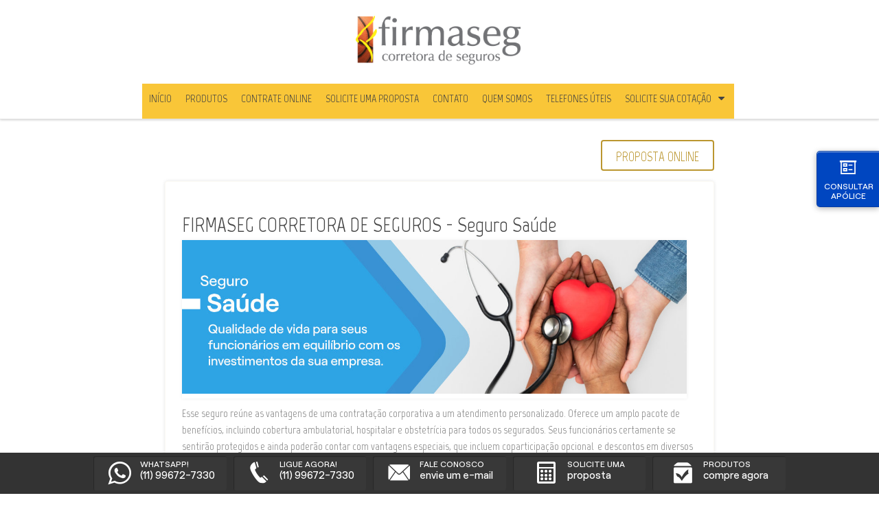

--- FILE ---
content_type: text/css
request_url: https://firmaseg.com.br/content/bundles/Tema_Vinte_Amarelo.min.css
body_size: 11806
content:
@charset "UTF-8";@import url("https://fonts.googleapis.com/css?family=Marvel|Pridi:400,700");.d-page *:not([class^="icon-ico"]):not([class^="d-icon"]),.d-page .d-ui-widget,.d-page .d-ui-widget-header,.d-page .d-ui-widget-content,.d-page .d-content-text,.d-page .ui-widget,.d-page .ui-widget-content,.d-page .d-input>input,.d-page .d-picker>input,.d-page .d-button,.d-page .d-pager,.d-page .d-checkbox,.d-page .d-radio,.d-page .d-rte textarea,.d-page .d-comment-box .d-textarea{font-family:"Marvel",sans-serif}.d-page .d-page-header h1{font-size:2.5em;line-height:1.45}.d-page span[class*="d-icon"]::before,.d-page span[class*="d-icon"]::after{font-family:'taoui'}.d-page span[class*="icon-ico"]::before,.d-page span[class*="icon-ico"]::after{font-family:'icomoon'}@font-face{font-family:"ms-social-icon";font-display:swap;src:url("../themes/Tema_Vinte_Amarelo/fonts/ms-social-iconfont/ms-social-icon.eot?osj28");src:url("../themes/Tema_Vinte_Amarelo/fonts/ms-social-iconfont/ms-social-icon.eot?osj28#iefix") format("embedded-opentype"),url("../themes/Tema_Vinte_Amarelo/fonts/ms-social-iconfont/ms-social-icon.woff?osj28") format("woff"),url("../themes/Tema_Vinte_Amarelo/fonts/ms-social-iconfont/ms-social-icon.ttf?osj28") format("truetype"),url("../themes/Tema_Vinte_Amarelo/fonts/ms-social-iconfont/ms-social-icon.svg?osj28#ms-social-icon") format("svg");font-weight:normal;font-style:normal}.d-page [class^="icon-ms"]:before,.d-page [class*="icon-ms"]:before{font-family:"ms-social-icon" !important;font-style:normal !important;font-weight:normal !important;font-variant:normal !important;text-transform:none !important;speak:none;line-height:1;-webkit-font-smoothing:antialiased;-moz-osx-font-smoothing:grayscale}.d-page .icon-ms-contact:before{content:"a"}.d-page .icon-ms-facebook:before{content:"b"}.d-page .icon-ms-flickr:before{content:"c"}.d-page .icon-ms-googleplus:before{content:"d"}.d-page .icon-ms-mail:before{content:"e"}.d-page .icon-ms-linkedin:before{content:"f"}.d-page .icon-ms-instagram:before{content:"g"}.d-page .icon-ms-rss:before{content:"h"}.d-page .icon-ms-whatsapp:before{content:"i"}.d-page .icon-ms-twitter:before{content:"j"}.d-page .icon-ms-youtube:before{content:"k"}.d-page .icon-ms-skype:before{content:"l"}.d-page .icon-ms-pinterest:before{content:"m"}.d-page .icon-ms-telegram:before{content:"n"}.d-page .icon-ms-tiktok:before{content:"o"}body{background-color:#fff;color:#444;line-height:1.5}.d-page .d-ui-widget,.d-page .ui-widget,.d-page .d-node-content>*{color:#444}.d-page .d-widget-zone .d-ui-widget{background:none;-webkit-animation:anim-show .6s ease-out forwards;-moz-animation:anim-show .6s ease-out forwards;animation:anim-show .6s ease-out forwards}body:not([paginainicial="true"]) .d-page .d-page-headernav{margin-bottom:30px;border-bottom:1px solid rgba(0,0,0,.1)}@-webkit-keyframes anim-show{0%{opacity:0}100%{opacity:1}}@-moz-keyframes anim-show{0%{opacity:0}100%{opacity:1}}@-o-keyframes anim-show{0%{opacity:0;}100%{opacity:1;}}@keyframes anim-show{0%{opacity:0}100%{opacity:1}}.d-page .d-layout-columns{overflow:visible}.d-page .d-layout-columns::after{content:'';display:block;clear:both;width:100%}.d-page .d-page-headernav{background:#fff;padding:8px 0 0 !important;display:block;align-items:center;position:relative;z-index:1;-webkit-box-shadow:0 1px 3px rgba(0,0,0,.2);-moz-box-shadow:0 1px 3px rgba(0,0,0,.2);box-shadow:0 1px 3px rgba(0,0,0,.2)}.d-page .d-page-headernav .d-ui-widget.d-button.link[data-icon="d-icon-facebook"] .d-primary-icon,.d-page .d-page-headernav .d-ui-widget.d-button.link[data-icon="d-icon-twitter"] .d-primary-icon,.d-page .d-page-headernav .d-ui-widget.d-button.link[data-icon="d-icon-youtube"] .d-primary-icon,.d-page .d-page-headernav .d-ui-widget.d-button.link[data-icon="d-icon-youtube-2"] .d-primary-icon,.d-page .d-page-headernav .d-ui-widget.d-button.link[data-icon="d-icon-linkedin"] .d-primary-icon,.d-page .d-page-headernav .d-ui-widget.d-button.link[data-icon="d-icon-instagram"] .d-primary-icon,.d-page .d-page-headernav .d-ui-widget.d-button.link[data-icon="d-icon-skype"] .d-primary-icon,.d-page .d-page-headernav .d-ui-widget.d-button.link[data-icon="d-icon-flickr"] .d-primary-icon,.d-page .d-page-headernav .d-ui-widget.d-button.link[data-icon="d-icon-pinterest"] .d-primary-icon,.d-page .d-page-headernav .d-ui-widget.d-button.link[data-icon="d-icon-tiktok"] .d-primary-icon,.d-page .d-page-headernav .d-ui-widget.d-button.link[data-icon="d-icon-telegram"] .d-primary-icon,.d-page .d-page-headernav .d-widget-followus .d-ui-widget.d-button.link .d-primary-icon{font-size:22px;line-height:22px;padding:6px 6px 2px}.d-page .d-page-headernav .d-ui-widget.d-button.link[data-icon="d-icon-facebook"] .d-button-text,.d-page .d-page-headernav .d-ui-widget.d-button.link[data-icon="d-icon-twitter"] .d-button-text,.d-page .d-page-headernav .d-ui-widget.d-button.link[data-icon="d-icon-youtube"] .d-button-text,.d-page .d-page-headernav .d-ui-widget.d-button.link[data-icon="d-icon-youtube-2"] .d-button-text,.d-page .d-page-headernav .d-ui-widget.d-button.link[data-icon="d-icon-linkedin"] .d-button-text,.d-page .d-page-headernav .d-ui-widget.d-button.link[data-icon="d-icon-instagram"] .d-button-text,.d-page .d-page-headernav .d-ui-widget.d-button.link[data-icon="d-icon-skype"] .d-button-text,.d-page .d-page-headernav .d-ui-widget.d-button.link[data-icon="d-icon-flickr"] .d-button-text,.d-page .d-page-headernav .d-ui-widget.d-button.link[data-icon="d-icon-pinterest"] .d-button-text,.d-page .d-page-headernav .d-ui-widget.d-button.link[data-icon="d-icon-tiktok"] .d-button-text,.d-page .d-page-headernav .d-ui-widget.d-button.link[data-icon="d-icon-telegram"] .d-button-text,.d-page .d-page-headernav .d-widget-followus .d-ui-widget.d-button.link .d-button-text{display:none}.d-page .d-widget-menu{position:relative;z-index:1}.d-page .d-page-headernav::after{content:'';clear:both;display:block}.d-sitetools~.d-page .d-page-headernav{margin-top:35px}.d-page .d-page-header{box-sizing:border-box;display:block;vertical-align:middle;padding:15px 0 15px}.d-page .d-page-header *{color:#444;text-align:center !important}.d-page .d-page-header #HeaderZone img+span{white-space:pre-wrap;margin-top:0;margin-left:8px;float:none;line-height:1}.d-page .d-page-header .d-ui-widget-header.d-h3{display:none !important}.d-page .d-page-header .d-widget-image a{overflow:hidden;display:block}.d-page .d-page-header .d-widget-image a img{margin:auto}.d-page .d-page-nav{display:block;vertical-align:bottom;background:none}.d-page .d-page-nav .d-widget-zone{margin-right:0}.d-page .d-page-nav .d-widget-zone .d-ui-widget .d-mainmenu,.d-page .d-page-nav .d-mainmenu{display:-webkit-flex;display:flex;-webkit-align-items:center;align-items:center;-webkit-justify-content:center;justify-content:center}.d-page .d-page-nav #NavigationZone{text-align:center}.d-page .d-page-nav .d-widget-menu{display:block;margin:auto}.d-page .d-page-nav .d-widget-menu .d-content,.d-page .d-page-nav .d-widget-menu .d-ui-widget-content{text-align:center}@media screen and (max-width:600px){.d-page .d-page-header,.d-page .d-page-nav,.d-page .d-page-header-right{width:100%;max-width:none;display:block}.d-page .d-page-nav .d-mainmenu.d-menu{float:none}.d-page .d-page-nav{vertical-align:middle}.d-page .d-page-header #HeaderZone .d-widget-image .d-widget-body>div,.d-page .d-page-header #HeaderZone .d-widget-image .d-widget-body>div a{text-align:center !important}.d-page .d-page-header #HeaderZone .d-widget-image img{margin:auto;float:none !important}.d-page .d-page-header-right{text-align:center;display:block !important}}@media screen and (max-width:400px){.d-page .d-mainmenu>li.d-item-more{display:block;width:100%;float:none;text-align:center}.d-page .d-mainmenu>li.d-item-more>a{float:none;display:inline-block}}.d-page .d-page-nav .d-item-more .d-icon-reorder{font-size:22px}.d-page .d-page-nav .d-item-more .d-icon-reorder label{display:none}.d-page .d-page-headernav .d-page-header-right{display:block;vertical-align:bottom;color:#444;text-align:center}.d-page .d-page-headernav .d-page-header-right .d-widget-zone>.d-ui-widget,.d-page .d-page-headernav .d-page-header-right .d-widget-zone>.d-ui-widget .d-widget{color:#444;display:inline-block}.d-page .d-page-headernav .d-page-header-right .content-ckeditor{min-height:49px}.d-page>.d-page-content{padding-bottom:30px;padding-top:0}.d-page .d-page-content #ContentZone>div,.d-page .d-page-content>.d-page-part>div{background-color:none !important;margin:0 auto 25px;box-sizing:border-box}.d-page .d-page-content>div:first-child{margin-top:0 !important}.d-page .d-page-content .d-widget{border:none;background:none}.d-page .d-widget-zone>.d-widget{padding:0}.d-page .d-widget-zone>.d-widget+.d-widget{margin-top:30px}.d-page .d-view-list .d-view-field{padding:10px 0}.d-page .d-view-list .d-view-field .text.name{font-size:1.5em}.d-page .name.d-link-to-item,.d-page .d-view-field.description{padding:5px 0}.d-page .d-image-field.image,.d-page .d-imagemultiple-field.image,.d-page .d-view-field.published{padding:0}body[paginaInicial="true"] .d-page>.d-page-content>#ContentZone:first-child{background:rgba(126,101,32,.1) url("../themes/Tema_Vinte_Amarelo/images/banner.jpg") top center no-repeat;background-size:cover;min-height:480px;padding-top:60px;padding-bottom:60px;background-attachment:fixed;display:-webkit-flex;display:flex;-webkit-align-items:center;align-items:center;-webkit-flex-wrap:wrap;flex-wrap:wrap;-webkit-justify-content:flex-end;justify-content:flex-end;position:relative;margin-bottom:30px}body[paginaInicial="true"] .d-page>.d-page-content>#ContentZone:first-child:before{content:'';display:inline-block;background:#f1e5c5;opacity:.5;position:absolute;top:0;right:0;bottom:0;left:0;mix-blend-mode:multiply}body[paginaInicial="true"] .d-page>.d-page-content>#ContentZone:first-child.d-widget-zone-design{position:relative;width:100%;padding:0 7.5% !important}body[paginaInicial="true"] .d-page>.d-page-content>#ContentZone:first-child.d-widget-zone-design:after{content:'';background:rgba(126,101,32,.1) url("../themes/Tema_Vinte_Amarelo/images/banner.jpg") top center no-repeat;position:absolute;top:0;right:-25%;left:-25%;bottom:0;z-index:-1;background-size:cover;background-attachment:fixed}body[paginaInicial="true"] .d-page>.d-page-content>#ContentZone:first-child a[role="cliquezone"]{position:relative}body[paginaInicial="true"] .d-page>.d-page-content>#ContentZone:first-child>.d-ui-widget{width:450px;margin:0 20px 20px 0;max-width:100%;background:rgba(255,255,255,.5) !important;border:1px solid #fff;padding:24px 32px;color:#444;font-size:1.15rem;-webkit-box-shadow:0 2px 5px rgba(0,0,0,.3);-moz-box-shadow:0 2px 5px rgba(0,0,0,.3);box-shadow:0 2px 5px rgba(0,0,0,.3);-webkit-border-radius:0;-moz-border-radius:0;border-radius:0}body[paginaInicial="true"] .d-page>.d-page-content>#ContentZone:first-child>.d-ui-widget .d-ui-widget-header{text-align:left;padding:0;margin-bottom:12px}body[paginaInicial="true"] .d-page>.d-page-content>#ContentZone:first-child>.d-ui-widget .d-ui-widget-header:before,body[paginaInicial="true"] .d-page>.d-page-content>#ContentZone:first-child>.d-ui-widget .d-ui-widget-header:after,body[paginaInicial="true"] .d-page>.d-page-content>#ContentZone:first-child>.d-ui-widget .d-ui-widget-header .d-widget-title-link:before,body[paginaInicial="true"] .d-page>.d-page-content>#ContentZone:first-child>.d-ui-widget .d-ui-widget-header .d-widget-title-link:after,body[paginaInicial="true"] .d-page>.d-page-content>#ContentZone:first-child>.d-ui-widget .d-ui-widget-header .d-widget-title-text:before,body[paginaInicial="true"] .d-page>.d-page-content>#ContentZone:first-child>.d-ui-widget .d-ui-widget-header .d-widget-title-text:after{display:none}body[paginaInicial="true"] .d-page>.d-page-content>#ContentZone:first-child>.d-ui-widget .d-ui-widget-header .d-widget-title-text{font-size:2rem;line-height:1.3}body[paginaInicial="true"] .d-page>.d-page-content>#ContentZone:first-child>.d-ui-widget .d-button{border:none;background:#bb962f;color:#fff;padding:12px 20px 10px;font-size:1.2rem;margin:20px 0 6px;float:right;position:relative;font-family:"Marvel",sans-serif;line-height:1}body[paginaInicial="true"] .d-page>.d-page-content>#ContentZone:first-child>.d-ui-widget .d-button:before{content:'';display:block;position:absolute;left:0;right:0;top:50%;-webkit-transform:translateY(-50%);-moz-transform:translateY(-50%);transform:translateY(-50%);height:0;background:rgba(255,255,255,.1);-webkit-transition:all .2s ease-out;-moz-transition:all .2s ease-out;transition:all .2s ease-out}body[paginaInicial="true"] .d-page>.d-page-content>#ContentZone:first-child>.d-ui-widget .d-button:hover:before{height:100%}body[paginaInicial="true"] .d-page>.d-page-content>#ContentZone:first-child>.d-ui-widget .content-ckeditor{font-size:1.4rem}body[paginaInicial="true"] .d-page>.d-page-content>#ContentZone:first-child>.d-ui-widget .content-ckeditor:after{content:'';clear:both;float:none;display:block}body[paginaInicial="true"] .d-page>.d-page-content>#ContentZone:first-child>.d-ui-widget.d-widget-bannercarrossel a.imgBanner img{max-width:100%}body[paginaInicial="true"] .d-page>.d-page-content>#ContentZone:first-child>.d-ui-widget.d-widget-bannercarrossel>.d-widget-body{max-width:353px;margin:auto}body[paginaInicial="true"] .d-page>.d-page-content>#ContentZone:first-child>.d-ui-widget.d-widget-dataview .d-view-float.produtosCorretor li{width:100%}body[paginaInicial="true"] .d-page>.d-page-content>#ContentZone:first-child>.d-ui-widget.d-widget-followus .d-button{padding:0;margin:0 3px 6px}body[paginaInicial="true"] .d-page>.d-page-content>#ContentZone:first-child>.d-ui-widget.d-widget-followus .d-widget-body>div{width:auto}body[paginaInicial="true"] .d-page>.d-page-content>#ContentZone:first-child>.d-ui-widget .d-widget-body .d-form{background:none;border:none;padding:10px 0;-webkit-box-shadow:none;-moz-box-shadow:none;box-shadow:none}@media screen and (max-width:600px){body[paginaInicial="true"] .d-page>.d-page-content>#ContentZone:first-child>.d-ui-widget{margin:10px 0;width:100%}}@media screen and (min-width:1500px){body[paginaInicial="true"] .d-page>.d-page-content>#ContentZone:first-child{min-height:600px}}.d-page>.d-page-content .d-page-part{padding:30px 0 20px}.d-page>.d-page-content .d-page-part .d-widget-html{text-align:center}.d-page>.d-page-content .d-page-part .d-widget-html .d-widget-body,.d-page>.d-page-content .d-page-part .d-widget-html .content-ckeditor{overflow:inherit !important}.d-page>.d-page-content .d-layout-columns-full #BottomZone>.d-ui-widget.d-widget{border:6px solid rgba(187,150,47,.3);padding:30px 20px}.d-page>.d-page-content .d-layout-columns-full #BottomZone>.d-ui-widget.d-widget .d-ui-widget-header.d-h3:before{display:none}.d-page>.d-page-content .d-layout-columns-full #BottomZone>.d-ui-widget.d-widget .d-ui-widget-header.d-h3 a{font-size:32px}.content-ckeditor{font-size:1.2rem;font-weight:300}.content-ckeditor .d-button{margin:10px 0}.d-page .d-widget-html .link-more a.text-link{display:none}.d-page .d-widget-html .link-more a.d-button{display:inline-block !important;margin-top:10px}.d-page textarea input,.d-page textarea textarea,.d-page .d-ui-widget.d-textarea input,.d-page .d-ui-widget.d-textarea textarea,.d-page .d-ui-widget.d-textarea:active input,.d-page .d-ui-widget.d-textarea:active textarea,.d-page .d-ui-widget.d-textarea:hover input,.d-page .d-ui-widget.d-textarea:hover textarea,.d-page .d-ui-widget.d-textarea.d-state-hover input,.d-page .d-ui-widget.d-textarea.d-state-hover textarea,.d-page .d-ui-widget.d-textarea.d-state-active input,.d-page .d-ui-widget.d-textarea.d-state-active textarea,.d-page .d-ui-widget.d-textbox input,.d-page .d-ui-widget.d-textbox textarea,.d-page .d-ui-widget.d-picker input,.d-page .d-ui-widget.d-picker textarea,.d-page .d-ui-widget.d-picker.d-state-active input,.d-page .d-ui-widget.d-picker.d-state-active textarea,.d-page .d-ui-widget.d-picker.d-state-hover input,.d-page .d-ui-widget.d-picker.d-state-hover textarea,.d-page .d-ui-widget.d-textbox.d-state-active input,.d-page .d-ui-widget.d-textbox.d-state-active textarea,.d-page .d-ui-widget.d-textbox.d-state-hover input,.d-page .d-ui-widget.d-textbox.d-state-hover textarea,.d-page .d-ui-widget.d-rte .d-rte-editor-html input,.d-page .d-ui-widget.d-rte .d-rte-editor-html textarea,.d-page .d-comment-box .d-textarea input,.d-page .d-comment-box .d-textarea textarea{min-height:24px;background-color:#fff !important;color:#444 !important;border:1px solid rgba(0,0,0,.15);-webkit-box-shadow:inset 0 0 1px rgba(0,0,0,.1);-moz-box-shadow:inset 0 0 1px rgba(0,0,0,.1);box-shadow:inset 0 0 1px rgba(0,0,0,.1);-webkit-border-radius:3px;-moz-border-radius:3px;border-radius:3px;height:auto;padding:5px;-webkit-box-sizing:border-box;-moz-box-sizing:border-box;box-sizing:border-box}.d-page textarea.d-state-active,.d-page .d-ui-widget.d-textarea.d-state-active,.d-page .d-ui-widget.d-textarea:active.d-state-active,.d-page .d-ui-widget.d-textarea:hover.d-state-active,.d-page .d-ui-widget.d-textarea.d-state-hover.d-state-active,.d-page .d-ui-widget.d-textarea.d-state-active.d-state-active,.d-page .d-ui-widget.d-textbox.d-state-active,.d-page .d-ui-widget.d-picker.d-state-active,.d-page .d-ui-widget.d-picker.d-state-active.d-state-active,.d-page .d-ui-widget.d-picker.d-state-hover.d-state-active,.d-page .d-ui-widget.d-textbox.d-state-active.d-state-active,.d-page .d-ui-widget.d-textbox.d-state-hover.d-state-active,.d-page .d-ui-widget.d-rte .d-rte-editor-html.d-state-active,.d-page .d-comment-box .d-textarea.d-state-active{border:none;-webkit-box-shadow:none;-moz-box-shadow:none;box-shadow:none}.d-page .d-ui-widget.d-picker .d-content-text,.d-page input[type="text"],.d-page input[type="date"],.d-page input[type="email"],.d-page textarea,.d-page select{border:1px solid rgba(0,0,0,.15) !important;-webkit-border-radius:3px;-moz-border-radius:3px;border-radius:3px;-webkit-box-shadow:inset 0 0 1px rgba(0,0,0,.1);-moz-box-shadow:inset 0 0 1px rgba(0,0,0,.1);box-shadow:inset 0 0 1px rgba(0,0,0,.1);background-color:#fff !important;color:#444 !important;padding:5px}.d-page .d-widget .d-form .d-field .d-radio label{margin-top:0}.d-page .d-field small{opacity:.7}.d-page label{font-size:1em;color:#444}.d-page .d-ui-widget.d-textbox>input,.d-page .d-ui-widget .d-picker>.d-content-text{min-height:24px;background:none;color:#444;text-indent:5px;line-height:24px}.d-page .d-ui-widget.d-picker{max-width:200px}.d-page .d-ui-widget.d-picker>.d-ui-widget-content{max-width:200px;padding-right:20px}.d-page .BDC_CaptchaDiv a img{max-width:calc(100% - 70px)}.d-page form .d-checkbox>label{font-size:.9em}.d-page .d-page-nav .d-dropbox{border-color:rgba(0,0,0,.15)}.d-page .d-form input::-webkit-input-placeholder,.d-page .d-form textarea::-webkit-input-placeholder{color:rgba(68,68,68,.6)}.d-page .d-form input:-moz-placeholder,.d-page .d-form textarea:-moz-placeholder{color:rgba(68,68,68,.6)}.d-page .d-form input:-ms-input-placeholder,.d-page .d-form textarea:-ms-input-placeholder{color:rgba(68,68,68,.6)}.d-page .d-form input:-moz-placeholder,.d-page .d-form textarea:-moz-placeholder{color:rgba(68,68,68,.6)}.d-page .d-ui-widget.d-rte{background:none;padding:0;border:none;border-radius:3px}.d-page .d-ui-widget.d-rte .d-rte-panes .d-item.d-state-hover{background:none;color:#444}.d-page .d-ui-widget.d-rte .d-rte-panes ul{border:none;padding:0}.d-page .d-ui-widget.d-rte .d-rte-panes .d-item a>span{font-size:.8em;cursor:pointer}.d-page .d-ui-widget.d-rte .d-rte-panes .d-item.d-state-hover a span{color:#927525 !important}.d-page .d-ui-widget.d-rte .d-rte-editor-html{font-size:.8em;padding:8px;box-sizing:border-box}.d-page .content-ckeditor{overflow:initial !important}.d-page .d-ui-widget{color:#444}.d-page h1,.d-page h2,.d-page h3,.d-page h4,.d-page h5,.d-page h6,.d-page .d-h1,.d-page .d-h2,.d-page .d-h3,.d-page .d-h4,.d-page .d-h5,.d-page .d-h6,.d-page p,.d-page a{line-height:1.5}.d-page h1,.d-page .d-h1{color:#444;font-size:2.5em}.d-page h2,.d-page .d-h2{color:#444;font-size:2em;font-weight:normal}.d-page h3,.d-page .d-h3{color:#444;font-size:1.75em;font-weight:normal}.d-page h4,.d-page .d-h4{color:#444;font-size:1.5em;font-weight:normal}.d-page h5,.d-page .d-h5{color:#444;font-size:1.4em;font-weight:normal}.d-page h6,.d-page .d-h6{color:#444;font-size:1.3em;font-weight:normal}.d-page .d-text-field.title label{font-size:1em;font-weight:normal;line-height:1.5}.d-page .d-text-field.title a,.d-page .d-text-field.descricao{font-size:1em;color:#444;line-height:1.5}.d-page .d-title{line-height:1.5 !important;font-size:1.3em}.d-page .d-note-field.descricao>label{font-size:.9em}.d-page .optionList>li.d-item{background:rgba(187,150,47,.05);color:#444}.d-page .optionList>li.d-item>ul li{padding:0 8px;background:rgba(171,137,43,.05);color:#444}.d-page .optionList>li.d-item>ul li.d-state-hover{background:rgba(163,130,41,.05)}.d-page .optionList>li.d-item>ul li.d-state-active{background:rgba(146,117,37,.05);color:#444}.d-page .d-page-header .optionList>li.d-item span{color:#444}.d-page .d-page-footer .optionList>li.d-item>ul li a{color:#444 !important}.d-page .d-page-header .optionList>li.d-item>ul li.d-state-active a,.d-page .d-page-footer .optionList>li.d-item>ul li.d-state-active a{color:#444 !important}.d-page .d-rte-tabs .d-ui-widget{background:#cda537;border:none;color:#444;border-radius:3px;padding:2px 13px;font-size:.9em;box-shadow:inset 0 1px rgba(0,0,0,.2)}.d-page .d-rte-tabs .d-ui-widget.d-state-active{background:#af8c2c;color:#444;box-shadow:none}.d-page .d-panel[data-collapsed*="rue"] h3{border:1px solid rgba(0,0,0,.15)}.d-page .d-panel[data-collapsed*="rue"] h3 a span,.d-page .d-panel[data-collapsed*="rue"] .d-node-content span,.d-page .d-panel[data-collapsed*="rue"] label{color:#444;text-transform:none}.d-page .d-panel[data-collapsed*="rue"] li{border-color:rgba(0,0,0,.15) !important}.d-page .d-ui-widget .d-button,.d-page .d-ui-widget button,.d-widget-followus a[data-icon],.d-widget-filedownload a[download],.d-page .d-widget-contactmail .d-form .d-button[type="submit"]{background:#fff;color:#bb962f;text-transform:uppercase;-webkit-border-radius:4px;-moz-border-radius:4px;border-radius:4px;border:2px solid #bb962f;filter:none;-webkit-box-shadow:none;-moz-box-shadow:none;box-shadow:none;font-family:"Marvel",sans-serif;font-weight:400;position:relative;min-width:160px;width:auto;padding:7px 20px 6px;font-size:1.2rem}.d-page .d-ui-widget .d-button:before,.d-page .d-ui-widget button:before,.d-widget-followus a[data-icon]:before,.d-widget-filedownload a[download]:before,.d-page .d-widget-contactmail .d-form .d-button[type="submit"]:before{content:'';display:block;position:absolute;left:0;right:0;top:50%;-webkit-transform:translateY(-50%);-moz-transform:translateY(-50%);transform:translateY(-50%);height:0;background:rgba(187,150,47,.12);-webkit-transition:all .2s ease-out;-moz-transition:all .2s ease-out;transition:all .2s ease-out}.d-page .d-ui-widget .d-button .d-button-text,.d-page .d-ui-widget button .d-button-text,.d-widget-followus a[data-icon] .d-button-text,.d-widget-filedownload a[download] .d-button-text,.d-page .d-widget-contactmail .d-form .d-button[type="submit"] .d-button-text{font-family:"Marvel",sans-serif;font-size:1.2rem;height:auto;line-height:1}.d-page .d-ui-widget .d-button:hover,.d-page .d-ui-widget button:hover,.d-widget-followus a[data-icon]:hover,.d-widget-filedownload a[download]:hover,.d-page .d-widget-contactmail .d-form .d-button[type="submit"]:hover{background:#fff;border:2px solid #bb962f}.d-page .d-ui-widget .d-button:hover:before,.d-page .d-ui-widget button:hover:before,.d-widget-followus a[data-icon]:hover:before,.d-widget-filedownload a[download]:hover:before,.d-page .d-widget-contactmail .d-form .d-button[type="submit"]:hover:before{height:100%}.d-page .d-view-item .d-button[data-icon-left],.d-page .d-view-item button[data-icon-left]{padding:3px 8px}.d-page .d-page-header .d-ui-widget .d-button *,.d-page .d-page-footer .d-ui-widget .d-button *,footer .d-ui-widget .d-button *,.d-page .d-page-header .d-pager a.d-button.d-state-active,.d-page .d-page-footer .d-pager a.d-button.d-state-active,footer .d-pager a.d-button.d-state-active{color:#bb962f !important}.d-page .d-pager{margin-left:0 !important}.d-page .d-pager a.d-button{border:none;background:none;color:#444;-moz-box-shadow:none;-webkit-box-shadow:none;box-shadow:none;padding:0 4px;text-shadow:none}.d-page .d-pager a:hover,.d-page .d-pager a.d-button.d-state-hover{background:rgba(187,150,47,.05);box-shadow:none}.d-page .d-pager a.d-button.d-state-active{background:#fff;color:#bb962f;box-shadow:inset 0 1px rgba(0,0,0,.3)}.d-page .d-view-list .d-view-item{border-bottom:1px solid rgba(0,0,0,.15);padding:3px 0}.d-page .d-view-list .d-view-item:only-child{border-bottom:none}.d-page .d-view-item .d-list{text-decoration:none;display:block}.d-page .d-view-item .d-list:hover{text-decoration:underline}.d-page .d-widget-zone[data-label="Área principal"] .d-view-item{border-color:rgba(0,0,0,.15)}.d-page .d-page-content .d-listview .d-item.d-state-hover{background-color:rgba(187,150,47,.05);color:#444}.d-page .d-page-footer .d-view-item{box-shadow:0 1px rgba(255,255,255,.2);border-color:rgba(0,0,0,.15)}.d-page .d-feed-item{border-bottom:1px solid rgba(0,0,0,.15)}.d-page .d-feed-item a{color:#bb962f;font-weight:500}.d-page .d-widget-feeds .d-widget-body>h2{text-align:center;background:rgba(187,150,47,.05)}.d-page .d-page-nav .d-feed-item{box-shadow:0 1px rgba(255,255,255,.5)}.d-page .d-ui-widget .d-inline:before{color:#444}.d-page .d-comment-box .d-textarea{font-size:.9em}.d-page .d-panel-overlay ul{border:none}.d-page .d-panel-overlay,.d-page .d-panel-overlay .d-item{background:#fff;color:#444;border-bottom:1px solid rgba(0,0,0,.15)}.d-page .d-panel-overlay .d-panel-header{background:#fff}.d-page .d-panel-overlay .d-panel-header a{background:none}.d-ui-widget.d-scroller{background:#4d4d4d;color:#fff;border:none}.d-page .d-page-footer,footer{background:rgba(187,150,47,.1);color:#444;padding:20px 0}footer .telRodaPe:empty{display:none}footer *{color:rgba(68,68,68,.7);line-height:1.35;font-family:"Pridi",sans-serif}footer a{color:rgba(68,68,68,.7) !important}footer [itemprop="copyrightHolder"] strong{font-family:"Pridi",sans-serif;text-transform:uppercase;font-size:1.2rem;font-weight:normal;margin-bottom:6px;display:inline-block;color:#444}footer>.addMargin{display:flex;flex-wrap:wrap;margin:0 7.5% 0 7.5%;text-align:left;-webkit-box-sizing:border-box;-moz-box-sizing:border-box;box-sizing:border-box;position:relative;min-height:120px}footer>.addMargin .footer-infos,footer>.addMargin .footer-contacts{width:50%}footer>.addMargin>img{display:none}footer>.addMargin p{text-align:left;display:block;width:100%}footer>.addMargin p:empty{display:none}footer>.addMargin>ul[itemprop="copyrightHolder"]{text-align:left}footer>.addMargin .tel-whatsapp{position:relative;padding-left:26px}footer>.addMargin .tel-whatsapp:before{content:'i';font-size:20px;font-family:"ms-social-icon" !important;position:absolute;left:0;top:0;opacity:.6}footer>.addMargin .tel-whatsapp img{display:none}footer>.addMargin .socialRodape{text-align:right}footer>.addMargin .socialRodape+[itemprop="copyrightHolder"]{margin:5px 0;padding-right:0;text-align:right;display:block;word-break:break-all}footer>.addMargin .socialRodape+[itemprop="copyrightHolder"] a{text-decoration:none}footer>.addMargin .socialRodape+[itemprop="copyrightHolder"] a:hover{text-decoration:underline}footer>.addMargin .socialRodape a[data-title="Facebook"],footer>.addMargin .socialRodape a[data-title="Instagram"],footer>.addMargin .socialRodape a[data-title="YouTube"],footer>.addMargin .socialRodape a[data-title="Linkedin"],footer>.addMargin .socialRodape a[data-title="Skype"],footer>.addMargin .socialRodape a[data-title="Twitter"],footer>.addMargin .socialRodape a[data-title="Flickr"],footer>.addMargin .socialRodape a[data-title="Pinterest"],footer>.addMargin .socialRodape a[data-title="Tiktok"],footer>.addMargin .socialRodape a[data-title="Telegram"]{text-decoration:none;margin:3px;display:inline-block}footer>.addMargin .socialRodape a[data-title="Facebook"]:before,footer>.addMargin .socialRodape a[data-title="Instagram"]:before,footer>.addMargin .socialRodape a[data-title="YouTube"]:before,footer>.addMargin .socialRodape a[data-title="Linkedin"]:before,footer>.addMargin .socialRodape a[data-title="Skype"]:before,footer>.addMargin .socialRodape a[data-title="Twitter"]:before,footer>.addMargin .socialRodape a[data-title="Flickr"]:before,footer>.addMargin .socialRodape a[data-title="Pinterest"]:before,footer>.addMargin .socialRodape a[data-title="Tiktok"]:before,footer>.addMargin .socialRodape a[data-title="Telegram"]:before{content:'a';font-size:28px;font-family:"ms-social-icon" !important;color:#444;-webkit-transition:all .2s ease-out;-moz-transition:all .2s ease-out;transition:all .2s ease-out;display:inline-block;text-transform:none}footer>.addMargin .socialRodape a[data-title="Facebook"] img,footer>.addMargin .socialRodape a[data-title="Instagram"] img,footer>.addMargin .socialRodape a[data-title="YouTube"] img,footer>.addMargin .socialRodape a[data-title="Linkedin"] img,footer>.addMargin .socialRodape a[data-title="Skype"] img,footer>.addMargin .socialRodape a[data-title="Twitter"] img,footer>.addMargin .socialRodape a[data-title="Flickr"] img,footer>.addMargin .socialRodape a[data-title="Pinterest"] img,footer>.addMargin .socialRodape a[data-title="Tiktok"] img,footer>.addMargin .socialRodape a[data-title="Telegram"] img{display:none}footer>.addMargin .socialRodape a[data-title="Facebook"]:hover:before,footer>.addMargin .socialRodape a[data-title="Instagram"]:hover:before,footer>.addMargin .socialRodape a[data-title="YouTube"]:hover:before,footer>.addMargin .socialRodape a[data-title="Linkedin"]:hover:before,footer>.addMargin .socialRodape a[data-title="Skype"]:hover:before,footer>.addMargin .socialRodape a[data-title="Twitter"]:hover:before,footer>.addMargin .socialRodape a[data-title="Flickr"]:hover:before,footer>.addMargin .socialRodape a[data-title="Pinterest"]:hover:before,footer>.addMargin .socialRodape a[data-title="Tiktok"]:hover:before,footer>.addMargin .socialRodape a[data-title="Telegram"]:hover:before{-webkit-transform:scale(1.1);-moz-transform:scale(1.1);transform:scale(1.1)}footer>.addMargin .socialRodape a[data-title="Facebook"]:before{content:'b'}footer>.addMargin .socialRodape a[data-title="Instagram"]:before{content:'g'}footer>.addMargin .socialRodape a[data-title="YouTube"]:before{content:'k'}footer>.addMargin .socialRodape a[data-title="Linkedin"]:before{content:'f'}footer>.addMargin .socialRodape a[data-title="Skype"]:before{content:'l'}footer>.addMargin .socialRodape a[data-title="Twitter"]:before{content:'j'}footer>.addMargin .socialRodape a[data-title="Flickr"]:before{content:'c'}footer>.addMargin .socialRodape a[data-title="Pinterest"]:before{content:'m'}footer>.addMargin .socialRodape a[data-title="Tiktok"]:before{content:'o'}footer>.addMargin .socialRodape a[data-title="Telegram"]:before{content:'n'}@media screen and (max-width:991px){footer>.addMargin{justify-content:center}footer>.addMargin .item-footer-phones{text-align:center}footer>.addMargin p,footer>.addMargin>ul[itemprop="copyrightHolder"],footer>.addMargin .socialRodape,footer>.addMargin .socialRodape+[itemprop="copyrightHolder"]{text-align:center;width:100% !important}footer>.addMargin .footer-infos,footer>.addMargin .footer-contacts{width:100%}}.d-page .d-page-footer{padding:40px 0 55px;background:rgba(187,150,47,.05)}.d-page .d-page-footer *{color:#444}.d-page .d-page-footer a{color:#bb962f !important}.d-page .d-page-footer [class*="cke"] .d-button{border-color:#bb962f !important;margin:10px 0}@media screen and (max-width:900px){footer>.addMargin{text-align:center}footer>.addMargin>p{padding-right:0}footer>.addMargin .socialRodape{position:static;max-width:none;text-align:center}footer>.addMargin .socialRodape+[itemprop="copyrightHolder"]{position:static;max-width:none;text-align:center}footer>.addMargin .tel-whatsapp:before{display:inline-block;position:static;-webkit-transform:translateY(5px);-moz-transform:translateY(5px);transform:translateY(5px)}}.d-page .d-sitemap{border-radius:5px;font-size:.85em;padding:15px;background:#cda537;text-transform:uppercase;box-shadow:inset 0 1px 2px rgba(0,0,0,.3)}.d-page .d-sitemap li{border-left:5px solid #fff;padding-left:4px;margin:3px}.d-page .d-sitemap a{text-decoration:none;margin:3px 0;display:inline-block;color:#fff !important}.d-page .d-sitemap>li ul li{border-left-width:2px}.d-page .d-widget-slideshow .d-content-slider .d-content-slider-item>div{background:url(../themes/Tema_Vinte_Amarelo/images/fundoTransparencia.png) repeat;border-radius:3px}.d-page .d-widget-slideshow .d-content-slider .d-content-slider-item>div p{color:#444}.d-page .d-page-navigator>li{border-color:rgba(0,0,0,.15)}.d-page .d-page-navigator>li.d-state-active{background:#bb962f}.d-page .d-widget-slideshow .d-content-slider .d-content-slider-item>.d-slider-mask{background:#000;color:#fff}.d-page .d-widget-slideshow .d-content-slider .d-content-slider-item>.d-slider-mask+div{background:none}.d-page .d-widget-slideshow .d-content-slider .d-content-slider-item>.d-slider-mask+div>p{color:#fff}.d-page .d-widget-slideshow .d-content-slider .d-content-slider-item>.d-slider-mask,.d-page .d-widget-slideshow .d-content-slider .d-content-slider-item>.d-slider-top,.d-page .d-widget-slideshow .d-content-slider .d-content-slider-item>.d-slider-bottom{border-radius:0}.d-page .d-page-footer .d-page-navigator>li.d-state-active{background:#bb962f}.barraMulti{background:#333 !important}.barraMulti.um li small{color:#d2ae4b}.barraMulti.um li div[class*="icon-ico"]:before{background:#bb962f}.barraMulti.um li:hover{background:#1f1f1f}.barraMulti.um li:hover div[class*="icon-ico"]:before{color:#fff;border-color:#bb962f}.barraMulti.um li.whatsApp div[class*="icon-ico"]:before{background:#2bd365 !important}.barraMulti.um li.whatsApp:hover div[class*="icon-ico"]:before{border-color:#2bd365 !important;color:#fff !important}.barraMulti.um li span,.barraMulti.dois li span{color:#fff}.barraMulti.dois li div[class*="icon-ico"]{background:#383838}.barraMulti.dois li:hover div[class*="icon-ico"]{background:#404040}.barraMulti.dois li:hover div[class*="icon-ico"]:before{color:#333;border-color:#333}.barraMulti.dois li.whatsApp:hover div[class*="icon-ico"]:before{border-color:#2bd365 !important;color:#2bd365 !important}.barraMulti.tres{background:#eee !important}.barraMulti.tres li div[class*="icon-ico"]:before{background:#333}.barraMulti.tres li:hover div[class*="icon-ico"]:before{background:#bb962f}.barraMulti.tres li.whatsApp div[class*="icon-ico"]:before{background:#2bd365 !important}.barraMulti.tres li.whatsApp:hover div[class*="icon-ico"]:before{background:#2bd365 !important}.d-page .d-items.options[data-role="menu"] li,.d-page .d-items.options[data-role="menubar"] li,.d-page .d-items.options[data-role="listview"] li{background:rgba(187,150,47,.05)}.d-page .d-items.options[data-role="menu"] li a,.d-page .d-items.options[data-role="menubar"] li a,.d-page .d-items.options[data-role="listview"] li a span{color:#444}.d-page .d-items.options[data-role="menu"] li.d-state-hover,.d-page .d-items.options[data-role="menubar"] li.d-state-hover,.d-page .d-items.options[data-role="listview"] li.d-state-hover{background:rgba(167,134,42,.05)}.d-page .d-items.options[data-role="menu"] li.d-state-hover a,.d-page .d-items.options[data-role="menubar"] li.d-state-hover a,.d-page .d-items.options[data-role="listview"] li.d-state-hover a span{color:#444}.d-page .d-items.options[data-role="menu"] li.d-state-active,.d-page .d-items.options[data-role="menubar"] li.d-state-active,.d-page .d-items.options[data-role="listview"] li.d-state-active{background:rgba(146,117,37,.05)}.d-page .d-items.options[data-role="menu"] li.d-state-active a,.d-page .d-items.options[data-role="menubar"] li.d-state-active a,.d-page .d-items.options[data-role="listview"] li.d-state-active a span{color:#444}.d-page .d-page-footer .d-items.options[data-role="menu"] li a,.d-page .d-page-footer .d-items.options[data-role="menubar"] li a,.d-page .d-page-footer .d-items.options[data-role="listview"] li a span{color:#444 !important}.d-page .d-page-footer .d-items.options[data-role="menu"] li.d-state-hover a,.d-page .d-page-footer .d-items.options[data-role="menubar"] li.d-state-hover a,.d-page .d-page-footer .d-items.options[data-role="listview"] li.d-state-hover a span,.d-page .d-page-footer .d-items.options[data-role="menu"] li.d-state-active a,.d-page .d-page-footer .d-items.options[data-role="menubar"] li.d-state-active a,.d-page .d-page-footer .d-items.options[data-role="listview"] li.d-state-active a span{color:#444 !important}.d-page .d-view-expandable .d-view-item{background:rgba(187,150,47,.05)}.d-page .d-view-expandable .d-view-item>a>span{color:#444;font-size:1rem !important}.d-page .d-view-expandable .d-view-item>a{display:-webkit-flex;display:flex;-webkit-align-items:center;align-items:center}.d-page .d-page-header .d-view-expandable .d-view-item,.d-page .d-page-nav .d-view-expandable .d-view-item{background:rgba(187,150,47,.05)}.d-page .d-page-header .d-view-expandable .d-view-item>a.d-button>span,.d-page .d-page-footer .d-view-expandable .d-view-item>a.d-button>span{color:#444 !important}.d-page .d-page-footer .d-view-expandable .d-view-item .d-view-fields{background:rgba(187,150,47,.05)}.d-widget-zone-design .d-items-tools{background:#fff !important;position:relative;overflow:initial;-webkit-box-sizing:border-box;-moz-box-sizing:border-box;box-sizing:border-box;margin-bottom:5px}.d-widget-zone-design .d-items-tools:before{content:'';display:block;background:rgba(187,150,47,.1);position:absolute;top:0;left:0;right:0;bottom:0;opacity:0;-webkit-transition:opacity .2s ease-out;-moz-transition:opacity .2s ease-out;transition:opacity .2s ease-out}.d-widget-zone-design .d-items-tools span:before{color:#bb962f}.d-widget-zone-design .d-items-tools:hover span:before{color:#bb962f}.d-widget-zone-design .d-items-tools:hover:before{opacity:1}body[class^="d-viewmode"] #ui-datepicker-div .ui-datepicker-header,body[class^="d-viewmode"] #ui-datepicker-div th{background:#bb962f;color:#fff}body[class^="d-viewmode"] #ui-datepicker-div td a{color:#bb962f}body[class^="d-viewmode"] #ui-datepicker-div td a.ui-state-highlight,body[class^="d-viewmode"] #ui-datepicker-div td a.ui-state-highlight.ui-state-hover{background:rgba(187,150,47,.05);color:#444 !important}body[class^="d-viewmode"] #ui-datepicker-div td a.ui-state-active,body[class^="d-viewmode"] #ui-datepicker-div td a.ui-state-active.ui-state-hover{border-color:rgba(187,150,47,.05)}body[class^="d-viewmode"] #ui-datepicker-div .ui-datepicker-title{display:-webkit-flex;display:flex}body[class^="d-viewmode"] #ui-datepicker-div .ui-datepicker-title .ui-datepicker-month{-webkit-flex:1;-ms-flex:1;flex:1}body[class^="d-viewmode"] #ui-datepicker-div .ui-datepicker-title .ui-datepicker-year{margin-left:3px;width:70px !important}body[class^="d-viewmode"] #ui-datepicker-div .ui-datepicker-title .ui-datepicker-month,body[class^="d-viewmode"] #ui-datepicker-div .ui-datepicker-title .ui-datepicker-year{border:none;-webkit-border-radius:4px;-moz-border-radius:4px;border-radius:4px;padding:4px 6px}body[class^="d-viewmode"] .d-drop-container .d-listbox li{background:#fff;border-left:1px solid rgba(0,0,0,.15);border-right:1px solid rgba(0,0,0,.15)}body[class^="d-viewmode"] .d-drop-container .d-listbox li.d-state-active{background:rgba(146,117,37,.05)}body[class^="d-viewmode"] .d-drop-container .d-listbox li.d-state-hover{background:#fafafa}.d-page .d-view-float.produtosCorretor{display:-webkit-flex;display:flex;-webkit-flex-wrap:wrap;flex-wrap:wrap;-webkit-justify-content:center;justify-content:center}.d-page .d-view-float.produtosCorretor li{background:rgba(187,150,47,.07) !important;-webkit-border-radius:4px;-moz-border-radius:4px;border-radius:4px;height:auto;padding-bottom:20px}.d-page .d-view-float.produtosCorretor li>.d-ui-widget-content{background:transparent;display:-webkit-flex;display:flex;-webkit-flex-wrap:wrap;flex-wrap:wrap}.d-page .d-view-float.produtosCorretor li>.d-ui-widget-content .banner_square,.d-page .d-view-float.produtosCorretor li>.d-ui-widget-content .title,.d-page .d-view-float.produtosCorretor li>.d-ui-widget-content .description{width:100%}.d-page .d-view-float.produtosCorretor li>.d-ui-widget-content .banner_square{-webkit-order:1;order:1;position:relative;z-index:1}.d-page .d-view-float.produtosCorretor li>.d-ui-widget-content .title{-webkit-order:0;order:0}.d-page .d-view-float.produtosCorretor li>.d-ui-widget-content .description{-webkit-order:2;order:2}.d-page .d-view-float.produtosCorretor li>.d-ui-widget-content .d-button-vdo{margin:10px auto !important;width:70%;max-width:180px}.d-page .d-view-float.produtosCorretor .title{background:transparent;color:#444;font-family:"Pridi",sans-serif;text-align:center;padding:6px !important;margin:0}.d-page .d-view-float.produtosCorretor .title a{text-transform:uppercase;color:#444 !important;display:block;font-size:1.1rem;font-family:"Pridi",sans-serif;text-decoration:none;padding:12px 16px 6px;font-weight:bold;margin-bottom:6px;-webkit-transition:all .2s ease-out;-moz-transition:all .2s ease-out;transition:all .2s ease-out;position:relative}.d-page .d-view-float.produtosCorretor .title a.d-link:before{content:'';display:inline-block;width:0;height:3px;position:absolute;left:50%;bottom:0;-webkit-transform:translateX(-50%);-moz-transform:translateX(-50%);transform:translateX(-50%);z-index:-1;-webkit-transition:all .2s ease-out;-moz-transition:all .2s ease-out;transition:all .2s ease-out;background:#bb962f}.d-page .d-view-float.produtosCorretor .title a:hover:before{width:100px}.d-page .d-view-float.produtosCorretor>.d-view-item .d-note-field{color:#444;font-size:1rem;font-weight:300;margin-top:6px;text-align:center}.d-page .d-widget-dataform .d-widget-body>.d-form-section-tools{max-width:800px;float:none !important;text-align:right;margin:auto}.d-page .d-widget-dataform .d-widget-body>.d-form-section-tools>.d-button{margin:0}.d-page .d-widget-dataform .d-widget-body>.d-form-section-tools~.d-form{margin-top:15px !important}.d-page .d-widget-zone>.d-widget-listinfoproduto+.d-widget-dataview{margin-top:0}#btnEdicaoFlutuante{min-width:0;padding:6px 6px 2px 6px}#btnEdicaoFlutuante .d-primary-icon{font-size:20px}body[paginainicial="true"] .d-widget-dataview li{display:none}body[paginainicial="true"] .d-widget-dataview li:nth-child(-n+8){display:inline-block}.d-page .d-widget-bannercarrossel .d-content{font-size:0}.d-page .d-widget-bannercarrossel .d-content .d-content-slider{font-size:20px}.d-page .d-widget-bannercarrossel .d-page-navigator{margin-top:5px;height:auto}.d-page .d-widget .d-form .d-field{padding:0;border:none}.d-page .d-widget .d-form .d-field label{font-size:1rem;margin-top:10px}.d-page .d-widget .d-form .d-text-field textarea,.d-page .d-widget .d-form .d-text-field input:not([type="button"]):not([type="submit"]):not([type="image"]),.d-page .d-widget .d-form .d-text-field select,.d-page .d-widget .d-form .d-field textarea,.d-page .d-widget .d-form .d-field input:not([type="button"]):not([type="submit"]):not([type="image"]),.d-page .d-widget .d-form .d-field select,.d-page .d-widget .d-form .d-input.d-textbox textarea,.d-page .d-widget .d-form .d-input.d-textbox input:not([type="button"]):not([type="submit"]):not([type="image"]),.d-page .d-widget .d-form .d-input.d-textbox select{max-width:100%;-webkit-box-sizing:border-box;-moz-box-sizing:border-box;box-sizing:border-box;font-size:1.1rem}.d-page .d-widget .d-form:after{content:'';display:block;float:none;clear:both}.d-page .d-widget-contactmail .d-button[type="submit"]{display:inline-block;width:auto;float:right;padding:5px 13px}.d-page .d-widget-contactdetail{text-align:center;line-height:1.3}.d-page .d-widget-contactdetail .txtCenter:first-child b{font-size:1.2rem;text-transform:uppercase;font-family:"Pridi",sans-serif}.d-page .d-widget-contactdetail address{font-style:normal;font-size:1.1rem}.d-page .d-widget-followus .d-ui-widget.d-button.link{border:1px solid #bb962f;padding:0;display:inline-block;min-width:0}.d-page .d-widget-followus .d-ui-widget.d-button.link:hover .d-primary-icon{-webkit-transform:scale(1.1);-moz-transform:scale(1.1);transform:scale(1.1);background:#cda537}.d-page .d-widget-followus .d-ui-widget.d-button.link .d-primary-icon{background:#bb962f;color:#fff !important;padding:10px 10px 4px;font-size:28px;-webkit-transition:all .2s ease-out;-moz-transition:all .2s ease-out;transition:all .2s ease-out;float:left;margin:0}.d-page .d-widget-followus .d-ui-widget.d-button.link .d-primary-icon.d-icon-facebook:before,.d-page .d-widget-followus .d-ui-widget.d-button.link .d-primary-icon.d-icon-twitter:before,.d-page .d-widget-followus .d-ui-widget.d-button.link .d-primary-icon.d-icon-youtube:before,.d-page .d-widget-followus .d-ui-widget.d-button.link .d-primary-icon.d-icon-youtube-2:before,.d-page .d-widget-followus .d-ui-widget.d-button.link .d-primary-icon.d-icon-linkedin:before,.d-page .d-widget-followus .d-ui-widget.d-button.link .d-primary-icon.d-icon-instagram:before,.d-page .d-widget-followus .d-ui-widget.d-button.link .d-primary-icon.d-icon-flickr:before,.d-page .d-widget-followus .d-ui-widget.d-button.link .d-primary-icon.d-icon-pinterest:before,.d-page .d-widget-followus .d-ui-widget.d-button.link .d-primary-icon.d-icon-tiktok:before,.d-page .d-widget-followus .d-ui-widget.d-button.link .d-primary-icon.d-icon-telegram:before{font-family:"ms-social-icon";font-weight:normal;text-transform:none}.d-page .d-widget-followus .d-ui-widget.d-button.link .d-primary-icon.d-icon-facebook:before{content:'b'}.d-page .d-widget-followus .d-ui-widget.d-button.link .d-primary-icon.d-icon-twitter:before{content:'j'}.d-page .d-widget-followus .d-ui-widget.d-button.link .d-primary-icon.d-icon-youtube:before,.d-page .d-widget-followus .d-ui-widget.d-button.link .d-primary-icon.d-icon-youtube-2:before{content:'k'}.d-page .d-widget-followus .d-ui-widget.d-button.link .d-primary-icon.d-icon-linkedin:before{content:'f'}.d-page .d-widget-followus .d-ui-widget.d-button.link .d-primary-icon.d-icon-instagram:before{content:'g'}.d-page .d-widget-followus .d-ui-widget.d-button.link .d-primary-icon.d-icon-flickr:before{content:'c'}.d-page .d-widget-followus .d-ui-widget.d-button.link .d-primary-icon.d-icon-pinterest:before{content:'m'}.d-page .d-widget-followus .d-ui-widget.d-button.link .d-primary-icon.d-icon-tiktok:before{content:'o'}.d-page .d-widget-followus .d-ui-widget.d-button.link .d-primary-icon.d-icon-telegram:before{content:'n'}.d-page .d-widget-followus .d-ui-widget.d-button.link .d-button-text{display:none}.d-page .d-form .formProposta{padding-top:0}.d-page .d-form .formProposta .d-field{margin-top:0;margin-bottom:3px}.d-page .d-form .formProposta #validationSummary+.d-field label{margin-top:0}.d-page .d-form .formProposta label[for="CpfCnpj"]+br{display:none}.d-page .d-form .formProposta .d-button{float:right}.d-page #ContentZone .d-widget-body .d-form{max-width:800px;margin:auto;padding:20px 24px;background:#fff;-webkit-border-radius:4px;-moz-border-radius:4px;border-radius:4px;border:1px solid rgba(167,134,42,.05);-webkit-box-shadow:0 0 5px rgba(0,0,0,.1);-moz-box-shadow:0 0 5px rgba(0,0,0,.1);box-shadow:0 0 5px rgba(0,0,0,.1);-webkit-box-sizing:border-box;-moz-box-sizing:border-box;box-sizing:border-box}.d-page .d-widget-consultapolice .d-widget-body{text-align:center}.d-page .d-widget-filedownload p.txtCenter{text-align:center !important}.d-page .d-widget-links .d-item a{display:block;text-decoration:none;color:#bb962f;text-transform:uppercase;font-family:"Marvel",sans-serif;font-weight:500;text-align:center;border:1px solid rgba(187,150,47,.5);padding:5px 5px 3px;position:relative}.d-page .d-widget-links .d-item a:before{content:'';display:block;position:absolute;bottom:0;left:0;right:0;height:2px;width:100%;opacity:0;background:#bb962f;-webkit-transition:all .2s ease-out;-moz-transition:all .2s ease-out;transition:all .2s ease-out}.d-page .d-widget-links .d-item a:hover:before{opacity:1}.d-page .planos li{color:#444}.d-page .planos li a{font-family:"Marvel",sans-serif !important;background:none;border:2px solid #bb962f;color:#bb962f;text-transform:uppercase;font-size:1.2rem;font-weight:400;position:relative;min-width:160px;width:auto;padding:8px 20px 6px;-webkit-border-radius:4px;-moz-border-radius:4px;border-radius:4px}.d-page .planos li a:before{content:'';display:block;position:absolute;left:0;right:0;top:50%;-webkit-transform:translateY(-50%);-moz-transform:translateY(-50%);transform:translateY(-50%);height:0;background:rgba(187,150,47,.12);-webkit-transition:all .2s ease-out;-moz-transition:all .2s ease-out;transition:all .2s ease-out}.d-page .planos li a:hover{background:none}.d-page .planos li a:hover:before{height:100%}.d-page .cxLogin{background:none;-webkit-box-shadow:none;-moz-box-shadow:none;box-shadow:none}.d-page .cxLogin label,.d-page .cxLogin a,.d-page .cxLogin input:not([type="button"]):not([type="submit"]):not([type="image"]){font-size:1.1rem}.d-page .cxLogin h1{text-transform:uppercase;color:#bb962f;font-size:2.5rem;border-bottom:2px solid}.d-page .cxLogin .d-button{width:100%}.d-page .d-page-content>div:not(#ContentZone) .d-content,.d-page .d-page-footer .d-content,.d-page footer .d-content{font-size:1.1rem}.d-sitemappath a{font-size:1.1rem}.d-page .cxLogin .d-button,.d-page .cxLogin a[download],.d-widget-consultapolice .d-button,.d-widget-consultapolice a[download],.d-widget-filedownload .d-button,.d-widget-filedownload a[download],.d-page .d-widget .d-form .d-button,.d-page .d-widget .d-form a[download]{display:-webkit-flex;display:flex;-webkit-align-items:center;align-items:center;-webkit-justify-content:center;justify-content:center;padding:10px 20px}@media screen and (max-width:768px){.d-layout-columns-sl>.d-layout-column:first-of-type>.d-widget-zone>*,.d-layout-columns-sr>.d-layout-column:last-of-type>.d-widget-zone>*{float:none;clear:none}}@media screen and (max-width:1024px){body[paginaInicial="true"] .d-page>.d-page-content>#ContentZone:first-child{background-attachment:initial}}@media screen and (max-width:650px){body[paginaInicial="true"] .d-page>.d-page-content>#ContentZone:first-child{min-height:450px}}@media screen and (max-width:540px){body[paginaInicial="true"] .d-page>.d-page-content>#ContentZone:first-child{background-image:url("../themes/Tema_Vinte_Amarelo/images/banner_sm.jpg")}body[paginaInicial="true"] .d-page>.d-page-content>#ContentZone:first-child.d-widget-zone-design:after{background-image:url("../themes/Tema_Vinte_Amarelo/images/banner_sm.jpg")}}@media screen and (min-width:541px) and (max-width:720px){body[paginaInicial="true"] .d-page>.d-page-content>#ContentZone:first-child{background-image:url("../themes/Tema_Vinte_Amarelo/images/banner_md.jpg")}body[paginaInicial="true"] .d-page>.d-page-content>#ContentZone:first-child.d-widget-zone-design:after{background-image:url("../themes/Tema_Vinte_Amarelo/images/banner_md.jpg")}}.d-page .d-widget-menu{text-align:left;border:none;background-color:#f9c638 !important}.d-page .d-widget-zone .d-ui-widget .d-mainmenu,.d-page .d-mainmenu{border:none;font-size:1rem;width:auto;display:inline-block;text-align:left;background-color:#f9c638}.d-page .d-mainmenu>li{-webkit-transition:all .2s ease-out;-moz-transition:all .2s ease-out;transition:all .2s ease-out}.d-page .d-mainmenu>li.d-item{border:none;-webkit-box-shadow:none;-moz-box-shadow:none;box-shadow:none}.d-page .d-mainmenu>li>a{padding:10px;text-align:left;display:inline-block;text-decoration:none;float:left;font-weight:300;text-transform:uppercase;-webkit-transition:all .2s ease-out;-moz-transition:all .2s ease-out;transition:all .2s ease-out}.d-page .d-mainmenu>li.hasChildren .d-children-icon{position:static;margin:-3px 0 0 7px;display:inline-block}.d-page .d-mainmenu>li.d-state-active,.d-page .d-mainmenu>li.d-state-active a{background:transparent}.d-page .d-mainmenu>li.d-state-hover,.d-page .d-mainmenu>li.d-state-hover a,.d-page .d-mainmenu>li:hover,.d-page .d-mainmenu>li:hover a{background:rgba(0,0,0,.02)}.d-page .d-mainmenu .d-separator{border-color:rgba(0,0,0,.05)}.d-page .d-mainmenu li{color:#444;text-transform:none;display:block;width:auto !important;border-right:1px solid rgba(0,0,0,.05);padding:0;border-bottom:none}.d-page .d-mainmenu.d-menu.vertical{display:block !important}.d-page .d-mainmenu.d-menu.vertical>li{border-left:0;box-shadow:none;border-bottom:1px solid rgba(0,0,0,.05)}.d-page .d-mainmenu.d-menu.vertical>li:first-child,.d-page .d-mainmenu.d-menu.vertical>li:first-child a{border-radius:5px 5px 0 0}.d-page .d-mainmenu.d-menu.vertical>li:last-child,.d-page .d-mainmenu.d-menu.vertical>li:last-child a{border-radius:0 0 5px 5px}.d-page .d-mainmenu .d-items-wrapper li{padding:0;margin:0;background:#fafafa;border:none;box-shadow:none;font-weight:300}.d-page .d-mainmenu .d-items-wrapper li a{text-transform:uppercase}.d-page .d-mainmenu .d-items-wrapper li:last-child>a{border-bottom:none}.d-page .d-mainmenu .d-items-wrapper li:only-child a{border-bottom:1px solid rgba(0,0,0,.05)}.d-page .d-mainmenu .d-items-wrapper a,.d-page .d-mainmenu li a+ul a{color:#444;border-radius:0 !important;border-bottom:1px solid rgba(0,0,0,.05);border-top:0;text-decoration:none}.d-page .d-mainmenu li.d-state-hover .d-items-wrapper li:last-child>a,.d-page .d-mainmenu li a+ul li:last-child>a{border-bottom:none}.d-page .d-mainmenu li.d-state-hover .d-items-wrapper a{padding:6px 10px;transition:all ease-out .2s;-webkit-transition:all ease-out .2s;box-shadow:none}.d-page .d-mainmenu li.d-state-hover .d-items-wrapper a:hover{background:#fafafa}.d-page .d-widget-zone .d-mainmenu .d-items-wrapper,.d-page .d-widget-zone .d-mainmenu li a+ul{border:none;box-shadow:0 1px 2px rgba(0,0,0,.15);margin-top:3px}.d-panel.d-panel-push[data-icon="d-icon-reorder"]{-webkit-box-shadow:0 3px 10px rgba(0,0,0,.25);-moz-box-shadow:0 3px 10px rgba(0,0,0,.25);box-shadow:0 3px 10px rgba(0,0,0,.25);font-size:1.2rem}.d-panel.d-panel-push[data-icon="d-icon-reorder"] .d-panel-header{background:#b38f2d}.d-panel.d-panel-push[data-icon="d-icon-reorder"],.d-panel.d-panel-push[data-icon="d-icon-reorder"] li{background:#fff;color:#444}.d-panel.d-panel-push[data-icon="d-icon-reorder"] li a{box-shadow:inset 0 1px rgba(255,255,255,.3);font-family:"Marvel",sans-serif;text-transform:uppercase;-webkit-transition:all .2s ease-out;-moz-transition:all .2s ease-out;transition:all .2s ease-out}.d-panel.d-panel-push[data-icon="d-icon-reorder"] li a span.d-inline{font-family:"Marvel",sans-serif !important;text-transform:uppercase}.d-panel.d-panel-push[data-icon="d-icon-reorder"] li.d-state-active>a{background:none;color:#444}.d-panel.d-panel-push[data-icon="d-icon-reorder"] li.d-state-hover a{color:#444}.d-panel.d-panel-push[data-icon="d-icon-reorder"] li.d-state-hover a:hover{background:none;color:#444}.d-panel.d-panel-push[data-icon="d-icon-reorder"] .d-item a{border-bottom:1px solid rgba(0,0,0,.15);text-shadow:none;-webkit-transition:all .2s ease-out;-moz-transition:all .2s ease-out;transition:all .2s ease-out}.d-panel.d-panel-push[data-icon="d-icon-reorder"] .d-item.d-state-hover a{color:#444}.d-panel.d-panel-push[data-icon="d-icon-reorder"] .d-item.d-state-hover a:hover{background:rgba(0,0,0,.02);color:#444}.d-page li.d-state-active [class*="icon"]::before{color:#444}@media screen and (max-width:615px){.d-page .d-mainmenu li{border-right:none}}.d-page .d-ui-widget-header.d-h3{line-height:1;padding:0 0 10px;margin-bottom:10px;font-family:"Pridi",sans-serif;text-align:center;position:relative}.d-page .d-ui-widget-header.d-h3 a{font-weight:600;padding:0;font-size:24px;background:none;color:#444;text-align:center;font-family:"Pridi",sans-serif;position:relative;z-index:1}.d-page .d-ui-widget-header.d-h3 a span{text-indent:0;font-family:"Pridi",sans-serif}.d-page .d-ui-widget-header,.d-page .d-ui-widget-header>a,.d-rte-panes>.d-menu.toolbar{color:#444;background:none;font-size:1.25em;padding:3px}.d-page .d-page-footer .d-ui-widget-header.d-h3 .d-widget-title-link .d-widget-title-text{color:#444}

--- FILE ---
content_type: application/javascript
request_url: https://api.ipify.org/?format=jsonp&callback=jQuery17108562589451211866_1769374717240&_=1769374717782
body_size: -19
content:
jQuery17108562589451211866_1769374717240({"ip":"3.138.114.161"});